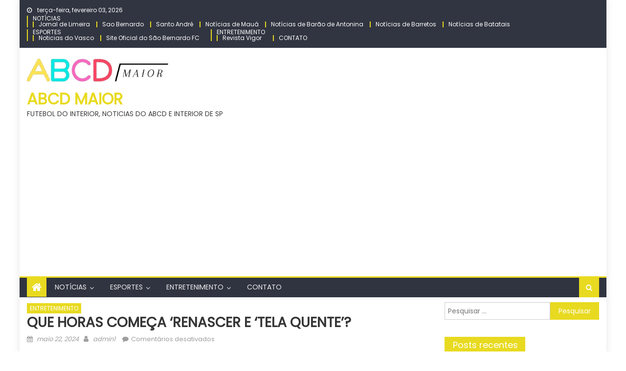

--- FILE ---
content_type: text/html; charset=UTF-8
request_url: https://abcdmaior.com.br/2024/05/22/que-horas-comeca-renascer-e-tela-quente-4/
body_size: 17027
content:
<!DOCTYPE html>
<html lang="pt-BR">
<head>
    <meta charset="UTF-8">
    <meta name="viewport" content="width=device-width, initial-scale=1">
    <link rel="profile" href="https://gmpg.org/xfn/11">
        <title>QUE HORAS COMEÇA &#8216;RENASCER E &#8216;TELA QUENTE&#8217;? &#8211; ABCD MAIOR</title>
<meta name='robots' content='max-image-preview:large' />
<link rel='dns-prefetch' href='//www.googletagmanager.com' />
<link rel='dns-prefetch' href='//stats.wp.com' />
<link rel='dns-prefetch' href='//fonts.googleapis.com' />
<link rel='dns-prefetch' href='//pagead2.googlesyndication.com' />
<link rel="alternate" type="application/rss+xml" title="Feed para ABCD MAIOR &raquo;" href="https://abcdmaior.com.br/feed/" />
<link rel="alternate" type="application/rss+xml" title="Feed de comentários para ABCD MAIOR &raquo;" href="https://abcdmaior.com.br/comments/feed/" />
<link rel="alternate" title="oEmbed (JSON)" type="application/json+oembed" href="https://abcdmaior.com.br/wp-json/oembed/1.0/embed?url=https%3A%2F%2Fabcdmaior.com.br%2F2024%2F05%2F22%2Fque-horas-comeca-renascer-e-tela-quente-4%2F" />
<link rel="alternate" title="oEmbed (XML)" type="text/xml+oembed" href="https://abcdmaior.com.br/wp-json/oembed/1.0/embed?url=https%3A%2F%2Fabcdmaior.com.br%2F2024%2F05%2F22%2Fque-horas-comeca-renascer-e-tela-quente-4%2F&#038;format=xml" />
<style id='wp-img-auto-sizes-contain-inline-css' type='text/css'>
img:is([sizes=auto i],[sizes^="auto," i]){contain-intrinsic-size:3000px 1500px}
/*# sourceURL=wp-img-auto-sizes-contain-inline-css */
</style>
<style id='wp-emoji-styles-inline-css' type='text/css'>

	img.wp-smiley, img.emoji {
		display: inline !important;
		border: none !important;
		box-shadow: none !important;
		height: 1em !important;
		width: 1em !important;
		margin: 0 0.07em !important;
		vertical-align: -0.1em !important;
		background: none !important;
		padding: 0 !important;
	}
/*# sourceURL=wp-emoji-styles-inline-css */
</style>
<style id='wp-block-library-inline-css' type='text/css'>
:root{--wp-block-synced-color:#7a00df;--wp-block-synced-color--rgb:122,0,223;--wp-bound-block-color:var(--wp-block-synced-color);--wp-editor-canvas-background:#ddd;--wp-admin-theme-color:#007cba;--wp-admin-theme-color--rgb:0,124,186;--wp-admin-theme-color-darker-10:#006ba1;--wp-admin-theme-color-darker-10--rgb:0,107,160.5;--wp-admin-theme-color-darker-20:#005a87;--wp-admin-theme-color-darker-20--rgb:0,90,135;--wp-admin-border-width-focus:2px}@media (min-resolution:192dpi){:root{--wp-admin-border-width-focus:1.5px}}.wp-element-button{cursor:pointer}:root .has-very-light-gray-background-color{background-color:#eee}:root .has-very-dark-gray-background-color{background-color:#313131}:root .has-very-light-gray-color{color:#eee}:root .has-very-dark-gray-color{color:#313131}:root .has-vivid-green-cyan-to-vivid-cyan-blue-gradient-background{background:linear-gradient(135deg,#00d084,#0693e3)}:root .has-purple-crush-gradient-background{background:linear-gradient(135deg,#34e2e4,#4721fb 50%,#ab1dfe)}:root .has-hazy-dawn-gradient-background{background:linear-gradient(135deg,#faaca8,#dad0ec)}:root .has-subdued-olive-gradient-background{background:linear-gradient(135deg,#fafae1,#67a671)}:root .has-atomic-cream-gradient-background{background:linear-gradient(135deg,#fdd79a,#004a59)}:root .has-nightshade-gradient-background{background:linear-gradient(135deg,#330968,#31cdcf)}:root .has-midnight-gradient-background{background:linear-gradient(135deg,#020381,#2874fc)}:root{--wp--preset--font-size--normal:16px;--wp--preset--font-size--huge:42px}.has-regular-font-size{font-size:1em}.has-larger-font-size{font-size:2.625em}.has-normal-font-size{font-size:var(--wp--preset--font-size--normal)}.has-huge-font-size{font-size:var(--wp--preset--font-size--huge)}.has-text-align-center{text-align:center}.has-text-align-left{text-align:left}.has-text-align-right{text-align:right}.has-fit-text{white-space:nowrap!important}#end-resizable-editor-section{display:none}.aligncenter{clear:both}.items-justified-left{justify-content:flex-start}.items-justified-center{justify-content:center}.items-justified-right{justify-content:flex-end}.items-justified-space-between{justify-content:space-between}.screen-reader-text{border:0;clip-path:inset(50%);height:1px;margin:-1px;overflow:hidden;padding:0;position:absolute;width:1px;word-wrap:normal!important}.screen-reader-text:focus{background-color:#ddd;clip-path:none;color:#444;display:block;font-size:1em;height:auto;left:5px;line-height:normal;padding:15px 23px 14px;text-decoration:none;top:5px;width:auto;z-index:100000}html :where(.has-border-color){border-style:solid}html :where([style*=border-top-color]){border-top-style:solid}html :where([style*=border-right-color]){border-right-style:solid}html :where([style*=border-bottom-color]){border-bottom-style:solid}html :where([style*=border-left-color]){border-left-style:solid}html :where([style*=border-width]){border-style:solid}html :where([style*=border-top-width]){border-top-style:solid}html :where([style*=border-right-width]){border-right-style:solid}html :where([style*=border-bottom-width]){border-bottom-style:solid}html :where([style*=border-left-width]){border-left-style:solid}html :where(img[class*=wp-image-]){height:auto;max-width:100%}:where(figure){margin:0 0 1em}html :where(.is-position-sticky){--wp-admin--admin-bar--position-offset:var(--wp-admin--admin-bar--height,0px)}@media screen and (max-width:600px){html :where(.is-position-sticky){--wp-admin--admin-bar--position-offset:0px}}

/*# sourceURL=wp-block-library-inline-css */
</style><style id='global-styles-inline-css' type='text/css'>
:root{--wp--preset--aspect-ratio--square: 1;--wp--preset--aspect-ratio--4-3: 4/3;--wp--preset--aspect-ratio--3-4: 3/4;--wp--preset--aspect-ratio--3-2: 3/2;--wp--preset--aspect-ratio--2-3: 2/3;--wp--preset--aspect-ratio--16-9: 16/9;--wp--preset--aspect-ratio--9-16: 9/16;--wp--preset--color--black: #000000;--wp--preset--color--cyan-bluish-gray: #abb8c3;--wp--preset--color--white: #ffffff;--wp--preset--color--pale-pink: #f78da7;--wp--preset--color--vivid-red: #cf2e2e;--wp--preset--color--luminous-vivid-orange: #ff6900;--wp--preset--color--luminous-vivid-amber: #fcb900;--wp--preset--color--light-green-cyan: #7bdcb5;--wp--preset--color--vivid-green-cyan: #00d084;--wp--preset--color--pale-cyan-blue: #8ed1fc;--wp--preset--color--vivid-cyan-blue: #0693e3;--wp--preset--color--vivid-purple: #9b51e0;--wp--preset--gradient--vivid-cyan-blue-to-vivid-purple: linear-gradient(135deg,rgb(6,147,227) 0%,rgb(155,81,224) 100%);--wp--preset--gradient--light-green-cyan-to-vivid-green-cyan: linear-gradient(135deg,rgb(122,220,180) 0%,rgb(0,208,130) 100%);--wp--preset--gradient--luminous-vivid-amber-to-luminous-vivid-orange: linear-gradient(135deg,rgb(252,185,0) 0%,rgb(255,105,0) 100%);--wp--preset--gradient--luminous-vivid-orange-to-vivid-red: linear-gradient(135deg,rgb(255,105,0) 0%,rgb(207,46,46) 100%);--wp--preset--gradient--very-light-gray-to-cyan-bluish-gray: linear-gradient(135deg,rgb(238,238,238) 0%,rgb(169,184,195) 100%);--wp--preset--gradient--cool-to-warm-spectrum: linear-gradient(135deg,rgb(74,234,220) 0%,rgb(151,120,209) 20%,rgb(207,42,186) 40%,rgb(238,44,130) 60%,rgb(251,105,98) 80%,rgb(254,248,76) 100%);--wp--preset--gradient--blush-light-purple: linear-gradient(135deg,rgb(255,206,236) 0%,rgb(152,150,240) 100%);--wp--preset--gradient--blush-bordeaux: linear-gradient(135deg,rgb(254,205,165) 0%,rgb(254,45,45) 50%,rgb(107,0,62) 100%);--wp--preset--gradient--luminous-dusk: linear-gradient(135deg,rgb(255,203,112) 0%,rgb(199,81,192) 50%,rgb(65,88,208) 100%);--wp--preset--gradient--pale-ocean: linear-gradient(135deg,rgb(255,245,203) 0%,rgb(182,227,212) 50%,rgb(51,167,181) 100%);--wp--preset--gradient--electric-grass: linear-gradient(135deg,rgb(202,248,128) 0%,rgb(113,206,126) 100%);--wp--preset--gradient--midnight: linear-gradient(135deg,rgb(2,3,129) 0%,rgb(40,116,252) 100%);--wp--preset--font-size--small: 13px;--wp--preset--font-size--medium: 20px;--wp--preset--font-size--large: 36px;--wp--preset--font-size--x-large: 42px;--wp--preset--spacing--20: 0.44rem;--wp--preset--spacing--30: 0.67rem;--wp--preset--spacing--40: 1rem;--wp--preset--spacing--50: 1.5rem;--wp--preset--spacing--60: 2.25rem;--wp--preset--spacing--70: 3.38rem;--wp--preset--spacing--80: 5.06rem;--wp--preset--shadow--natural: 6px 6px 9px rgba(0, 0, 0, 0.2);--wp--preset--shadow--deep: 12px 12px 50px rgba(0, 0, 0, 0.4);--wp--preset--shadow--sharp: 6px 6px 0px rgba(0, 0, 0, 0.2);--wp--preset--shadow--outlined: 6px 6px 0px -3px rgb(255, 255, 255), 6px 6px rgb(0, 0, 0);--wp--preset--shadow--crisp: 6px 6px 0px rgb(0, 0, 0);}:where(.is-layout-flex){gap: 0.5em;}:where(.is-layout-grid){gap: 0.5em;}body .is-layout-flex{display: flex;}.is-layout-flex{flex-wrap: wrap;align-items: center;}.is-layout-flex > :is(*, div){margin: 0;}body .is-layout-grid{display: grid;}.is-layout-grid > :is(*, div){margin: 0;}:where(.wp-block-columns.is-layout-flex){gap: 2em;}:where(.wp-block-columns.is-layout-grid){gap: 2em;}:where(.wp-block-post-template.is-layout-flex){gap: 1.25em;}:where(.wp-block-post-template.is-layout-grid){gap: 1.25em;}.has-black-color{color: var(--wp--preset--color--black) !important;}.has-cyan-bluish-gray-color{color: var(--wp--preset--color--cyan-bluish-gray) !important;}.has-white-color{color: var(--wp--preset--color--white) !important;}.has-pale-pink-color{color: var(--wp--preset--color--pale-pink) !important;}.has-vivid-red-color{color: var(--wp--preset--color--vivid-red) !important;}.has-luminous-vivid-orange-color{color: var(--wp--preset--color--luminous-vivid-orange) !important;}.has-luminous-vivid-amber-color{color: var(--wp--preset--color--luminous-vivid-amber) !important;}.has-light-green-cyan-color{color: var(--wp--preset--color--light-green-cyan) !important;}.has-vivid-green-cyan-color{color: var(--wp--preset--color--vivid-green-cyan) !important;}.has-pale-cyan-blue-color{color: var(--wp--preset--color--pale-cyan-blue) !important;}.has-vivid-cyan-blue-color{color: var(--wp--preset--color--vivid-cyan-blue) !important;}.has-vivid-purple-color{color: var(--wp--preset--color--vivid-purple) !important;}.has-black-background-color{background-color: var(--wp--preset--color--black) !important;}.has-cyan-bluish-gray-background-color{background-color: var(--wp--preset--color--cyan-bluish-gray) !important;}.has-white-background-color{background-color: var(--wp--preset--color--white) !important;}.has-pale-pink-background-color{background-color: var(--wp--preset--color--pale-pink) !important;}.has-vivid-red-background-color{background-color: var(--wp--preset--color--vivid-red) !important;}.has-luminous-vivid-orange-background-color{background-color: var(--wp--preset--color--luminous-vivid-orange) !important;}.has-luminous-vivid-amber-background-color{background-color: var(--wp--preset--color--luminous-vivid-amber) !important;}.has-light-green-cyan-background-color{background-color: var(--wp--preset--color--light-green-cyan) !important;}.has-vivid-green-cyan-background-color{background-color: var(--wp--preset--color--vivid-green-cyan) !important;}.has-pale-cyan-blue-background-color{background-color: var(--wp--preset--color--pale-cyan-blue) !important;}.has-vivid-cyan-blue-background-color{background-color: var(--wp--preset--color--vivid-cyan-blue) !important;}.has-vivid-purple-background-color{background-color: var(--wp--preset--color--vivid-purple) !important;}.has-black-border-color{border-color: var(--wp--preset--color--black) !important;}.has-cyan-bluish-gray-border-color{border-color: var(--wp--preset--color--cyan-bluish-gray) !important;}.has-white-border-color{border-color: var(--wp--preset--color--white) !important;}.has-pale-pink-border-color{border-color: var(--wp--preset--color--pale-pink) !important;}.has-vivid-red-border-color{border-color: var(--wp--preset--color--vivid-red) !important;}.has-luminous-vivid-orange-border-color{border-color: var(--wp--preset--color--luminous-vivid-orange) !important;}.has-luminous-vivid-amber-border-color{border-color: var(--wp--preset--color--luminous-vivid-amber) !important;}.has-light-green-cyan-border-color{border-color: var(--wp--preset--color--light-green-cyan) !important;}.has-vivid-green-cyan-border-color{border-color: var(--wp--preset--color--vivid-green-cyan) !important;}.has-pale-cyan-blue-border-color{border-color: var(--wp--preset--color--pale-cyan-blue) !important;}.has-vivid-cyan-blue-border-color{border-color: var(--wp--preset--color--vivid-cyan-blue) !important;}.has-vivid-purple-border-color{border-color: var(--wp--preset--color--vivid-purple) !important;}.has-vivid-cyan-blue-to-vivid-purple-gradient-background{background: var(--wp--preset--gradient--vivid-cyan-blue-to-vivid-purple) !important;}.has-light-green-cyan-to-vivid-green-cyan-gradient-background{background: var(--wp--preset--gradient--light-green-cyan-to-vivid-green-cyan) !important;}.has-luminous-vivid-amber-to-luminous-vivid-orange-gradient-background{background: var(--wp--preset--gradient--luminous-vivid-amber-to-luminous-vivid-orange) !important;}.has-luminous-vivid-orange-to-vivid-red-gradient-background{background: var(--wp--preset--gradient--luminous-vivid-orange-to-vivid-red) !important;}.has-very-light-gray-to-cyan-bluish-gray-gradient-background{background: var(--wp--preset--gradient--very-light-gray-to-cyan-bluish-gray) !important;}.has-cool-to-warm-spectrum-gradient-background{background: var(--wp--preset--gradient--cool-to-warm-spectrum) !important;}.has-blush-light-purple-gradient-background{background: var(--wp--preset--gradient--blush-light-purple) !important;}.has-blush-bordeaux-gradient-background{background: var(--wp--preset--gradient--blush-bordeaux) !important;}.has-luminous-dusk-gradient-background{background: var(--wp--preset--gradient--luminous-dusk) !important;}.has-pale-ocean-gradient-background{background: var(--wp--preset--gradient--pale-ocean) !important;}.has-electric-grass-gradient-background{background: var(--wp--preset--gradient--electric-grass) !important;}.has-midnight-gradient-background{background: var(--wp--preset--gradient--midnight) !important;}.has-small-font-size{font-size: var(--wp--preset--font-size--small) !important;}.has-medium-font-size{font-size: var(--wp--preset--font-size--medium) !important;}.has-large-font-size{font-size: var(--wp--preset--font-size--large) !important;}.has-x-large-font-size{font-size: var(--wp--preset--font-size--x-large) !important;}
/*# sourceURL=global-styles-inline-css */
</style>

<style id='classic-theme-styles-inline-css' type='text/css'>
/*! This file is auto-generated */
.wp-block-button__link{color:#fff;background-color:#32373c;border-radius:9999px;box-shadow:none;text-decoration:none;padding:calc(.667em + 2px) calc(1.333em + 2px);font-size:1.125em}.wp-block-file__button{background:#32373c;color:#fff;text-decoration:none}
/*# sourceURL=/wp-includes/css/classic-themes.min.css */
</style>
<link rel='stylesheet' id='wp_automatic_gallery_style-css' href='https://abcdmaior.com.br/wp-content/plugins/wp-automatic/css/wp-automatic.css?ver=1.0.0' type='text/css' media='all' />
<link rel='stylesheet' id='font-awesome-css' href='https://abcdmaior.com.br/wp-content/themes/mantranews/assets/lib/font-awesome/css/font-awesome.min.css?ver=4.7.0' type='text/css' media='all' />
<link crossorigin="anonymous" rel='stylesheet' id='mantranews-google-font-css' href='https://fonts.googleapis.com/css?family=Poppins&#038;ver=6.9' type='text/css' media='all' />
<link rel='stylesheet' id='mantranews-style-1-css' href='https://abcdmaior.com.br/wp-content/themes/mantranews/assets/css/mantranews.css?ver=1.1.5' type='text/css' media='all' />
<link rel='stylesheet' id='mantranews-style-css' href='https://abcdmaior.com.br/wp-content/themes/mantranews/style.css?ver=1.1.5' type='text/css' media='all' />
<link rel='stylesheet' id='mantranews-responsive-css' href='https://abcdmaior.com.br/wp-content/themes/mantranews/assets/css/mantranews-responsive.css?ver=1.1.5' type='text/css' media='all' />
<link rel='stylesheet' id='sharedaddy-css' href='https://abcdmaior.com.br/wp-content/plugins/jetpack/modules/sharedaddy/sharing.css?ver=15.4' type='text/css' media='all' />
<link rel='stylesheet' id='social-logos-css' href='https://abcdmaior.com.br/wp-content/plugins/jetpack/_inc/social-logos/social-logos.min.css?ver=15.4' type='text/css' media='all' />
<script type="text/javascript" src="https://abcdmaior.com.br/wp-includes/js/jquery/jquery.min.js?ver=3.7.1" id="jquery-core-js"></script>
<script type="text/javascript" src="https://abcdmaior.com.br/wp-includes/js/jquery/jquery-migrate.min.js?ver=3.4.1" id="jquery-migrate-js"></script>
<script type="text/javascript" src="https://abcdmaior.com.br/wp-content/plugins/wp-automatic/js/main-front.js?ver=6.9" id="wp_automatic_gallery-js"></script>

<!-- Snippet da etiqueta do Google (gtag.js) adicionado pelo Site Kit -->
<!-- Snippet do Google Análises adicionado pelo Site Kit -->
<script type="text/javascript" src="https://www.googletagmanager.com/gtag/js?id=GT-KFLDKTJ" id="google_gtagjs-js" async></script>
<script type="text/javascript" id="google_gtagjs-js-after">
/* <![CDATA[ */
window.dataLayer = window.dataLayer || [];function gtag(){dataLayer.push(arguments);}
gtag("set","linker",{"domains":["abcdmaior.com.br"]});
gtag("js", new Date());
gtag("set", "developer_id.dZTNiMT", true);
gtag("config", "GT-KFLDKTJ");
//# sourceURL=google_gtagjs-js-after
/* ]]> */
</script>
<link rel="https://api.w.org/" href="https://abcdmaior.com.br/wp-json/" /><link rel="alternate" title="JSON" type="application/json" href="https://abcdmaior.com.br/wp-json/wp/v2/posts/55555" /><link rel="EditURI" type="application/rsd+xml" title="RSD" href="https://abcdmaior.com.br/xmlrpc.php?rsd" />
<meta name="generator" content="WordPress 6.9" />
<link rel='shortlink' href='https://abcdmaior.com.br/?p=55555' />
<meta name="generator" content="Site Kit by Google 1.171.0" />	<style>img#wpstats{display:none}</style>
		        <style type="text/css">
            .category-button.mb-cat-1 a { background: #e8da20}
.category-button.mb-cat-1 a:hover { background: #b6a800}
.block-header.mb-cat-1 { border-left: 2px solid #e8da20 }
.block-header.mb-cat-1 .block-title { background:#e8da20 }
.block-header.mb-cat-1, #content .block-header.mb-cat-1 .block-title:after { border-bottom-color:#e8da20 }
#content .block-header.mb-cat-1{ background-color:#b6a800 }
.rtl .block-header.mb-cat-1 { border-left: none; border-right: 2px solid #e8da20 }
.archive .page-header.mb-cat-1 { background-color:#e8da20; border-left: 4px solid #e8da20 }
.rtl.archive .page-header.mb-cat-1 { border-left: none; border-right: 4px solid #e8da20 }
#site-navigation ul li.mb-cat-1 { border-bottom-color: #e8da20 }
.category-button.mb-cat-2 a { background: #e8da20}
.category-button.mb-cat-2 a:hover { background: #b6a800}
.block-header.mb-cat-2 { border-left: 2px solid #e8da20 }
.block-header.mb-cat-2 .block-title { background:#e8da20 }
.block-header.mb-cat-2, #content .block-header.mb-cat-2 .block-title:after { border-bottom-color:#e8da20 }
#content .block-header.mb-cat-2{ background-color:#b6a800 }
.rtl .block-header.mb-cat-2 { border-left: none; border-right: 2px solid #e8da20 }
.archive .page-header.mb-cat-2 { background-color:#e8da20; border-left: 4px solid #e8da20 }
.rtl.archive .page-header.mb-cat-2 { border-left: none; border-right: 4px solid #e8da20 }
#site-navigation ul li.mb-cat-2 { border-bottom-color: #e8da20 }
.category-button.mb-cat-12 a { background: #e8da20}
.category-button.mb-cat-12 a:hover { background: #b6a800}
.block-header.mb-cat-12 { border-left: 2px solid #e8da20 }
.block-header.mb-cat-12 .block-title { background:#e8da20 }
.block-header.mb-cat-12, #content .block-header.mb-cat-12 .block-title:after { border-bottom-color:#e8da20 }
#content .block-header.mb-cat-12{ background-color:#b6a800 }
.rtl .block-header.mb-cat-12 { border-left: none; border-right: 2px solid #e8da20 }
.archive .page-header.mb-cat-12 { background-color:#e8da20; border-left: 4px solid #e8da20 }
.rtl.archive .page-header.mb-cat-12 { border-left: none; border-right: 4px solid #e8da20 }
#site-navigation ul li.mb-cat-12 { border-bottom-color: #e8da20 }
.category-button.mb-cat-51 a { background: #e8da20}
.category-button.mb-cat-51 a:hover { background: #b6a800}
.block-header.mb-cat-51 { border-left: 2px solid #e8da20 }
.block-header.mb-cat-51 .block-title { background:#e8da20 }
.block-header.mb-cat-51, #content .block-header.mb-cat-51 .block-title:after { border-bottom-color:#e8da20 }
#content .block-header.mb-cat-51{ background-color:#b6a800 }
.rtl .block-header.mb-cat-51 { border-left: none; border-right: 2px solid #e8da20 }
.archive .page-header.mb-cat-51 { background-color:#e8da20; border-left: 4px solid #e8da20 }
.rtl.archive .page-header.mb-cat-51 { border-left: none; border-right: 4px solid #e8da20 }
#site-navigation ul li.mb-cat-51 { border-bottom-color: #e8da20 }
.category-button.mb-cat-173 a { background: #e8da20}
.category-button.mb-cat-173 a:hover { background: #b6a800}
.block-header.mb-cat-173 { border-left: 2px solid #e8da20 }
.block-header.mb-cat-173 .block-title { background:#e8da20 }
.block-header.mb-cat-173, #content .block-header.mb-cat-173 .block-title:after { border-bottom-color:#e8da20 }
#content .block-header.mb-cat-173{ background-color:#b6a800 }
.rtl .block-header.mb-cat-173 { border-left: none; border-right: 2px solid #e8da20 }
.archive .page-header.mb-cat-173 { background-color:#e8da20; border-left: 4px solid #e8da20 }
.rtl.archive .page-header.mb-cat-173 { border-left: none; border-right: 4px solid #e8da20 }
#site-navigation ul li.mb-cat-173 { border-bottom-color: #e8da20 }
.category-button.mb-cat-174 a { background: #e8da20}
.category-button.mb-cat-174 a:hover { background: #b6a800}
.block-header.mb-cat-174 { border-left: 2px solid #e8da20 }
.block-header.mb-cat-174 .block-title { background:#e8da20 }
.block-header.mb-cat-174, #content .block-header.mb-cat-174 .block-title:after { border-bottom-color:#e8da20 }
#content .block-header.mb-cat-174{ background-color:#b6a800 }
.rtl .block-header.mb-cat-174 { border-left: none; border-right: 2px solid #e8da20 }
.archive .page-header.mb-cat-174 { background-color:#e8da20; border-left: 4px solid #e8da20 }
.rtl.archive .page-header.mb-cat-174 { border-left: none; border-right: 4px solid #e8da20 }
#site-navigation ul li.mb-cat-174 { border-bottom-color: #e8da20 }
.category-button.mb-cat-175 a { background: #e8da20}
.category-button.mb-cat-175 a:hover { background: #b6a800}
.block-header.mb-cat-175 { border-left: 2px solid #e8da20 }
.block-header.mb-cat-175 .block-title { background:#e8da20 }
.block-header.mb-cat-175, #content .block-header.mb-cat-175 .block-title:after { border-bottom-color:#e8da20 }
#content .block-header.mb-cat-175{ background-color:#b6a800 }
.rtl .block-header.mb-cat-175 { border-left: none; border-right: 2px solid #e8da20 }
.archive .page-header.mb-cat-175 { background-color:#e8da20; border-left: 4px solid #e8da20 }
.rtl.archive .page-header.mb-cat-175 { border-left: none; border-right: 4px solid #e8da20 }
#site-navigation ul li.mb-cat-175 { border-bottom-color: #e8da20 }
.category-button.mb-cat-113 a { background: #e8da20}
.category-button.mb-cat-113 a:hover { background: #b6a800}
.block-header.mb-cat-113 { border-left: 2px solid #e8da20 }
.block-header.mb-cat-113 .block-title { background:#e8da20 }
.block-header.mb-cat-113, #content .block-header.mb-cat-113 .block-title:after { border-bottom-color:#e8da20 }
#content .block-header.mb-cat-113{ background-color:#b6a800 }
.rtl .block-header.mb-cat-113 { border-left: none; border-right: 2px solid #e8da20 }
.archive .page-header.mb-cat-113 { background-color:#e8da20; border-left: 4px solid #e8da20 }
.rtl.archive .page-header.mb-cat-113 { border-left: none; border-right: 4px solid #e8da20 }
#site-navigation ul li.mb-cat-113 { border-bottom-color: #e8da20 }
.navigation .nav-links a,.bttn,button,input[type='button'],input[type='reset'],input[type='submit'],.navigation .nav-links a:hover,.bttn:hover,button,input[type='button']:hover,input[type='reset']:hover,input[type='submit']:hover,.edit-link .post-edit-link, .reply .comment-reply-link,.home-icon,.search-main,.header-search-wrapper .search-form-main .search-submit,.mb-slider-section .bx-controls a:hover,.widget_search .search-submit,.error404 .page-title,.archive.archive-classic .entry-title a:after,#mb-scrollup,.widget_tag_cloud .tagcloud a:hover,.sub-toggle,#site-navigation ul > li:hover > .sub-toggle, #site-navigation ul > li.current-menu-item .sub-toggle, #site-navigation ul > li.current-menu-ancestor .sub-toggle{ background:#e8da20} .breaking_news_wrap .bx-controls-direction a, .breaking_news_wrap .bx-controls-direction a:hover:before{color:#fff;}
.navigation .nav-links a,.bttn,button,input[type='button'],input[type='reset'],input[type='submit'],.widget_search .search-submit,.widget_tag_cloud .tagcloud a:hover{ border-color:#e8da20}
.mb-parallax .mb-parallax-content .mb-parallax-hero-content .mb-parallax-hero-button{ background-color:#e8da20}
.comment-list .comment-body ,.header-search-wrapper .search-form-main{ border-top-color:#e8da20}
#site-navigation ul li,.header-search-wrapper .search-form-main:before{ border-bottom-color:#e8da20}
.archive .page-header,.block-header, .widget .widget-title-wrapper, .related-articles-wrapper .widget-title-wrapper{ border-left-color:#e8da20}
a,a:hover,a:focus,a:active,.entry-footer a:hover,.comment-author .fn .url:hover,#cancel-comment-reply-link,#cancel-comment-reply-link:before, .logged-in-as a,.top-menu ul li a:hover,#footer-navigation ul li a:hover,#site-navigation ul li a:hover,#site-navigation ul li.current-menu-item a,.mb-slider-section .slide-title a:hover,.featured-post-wrapper .featured-title a:hover,.mantranews_block_grid .post-title a:hover,.slider-meta-wrapper span:hover,.slider-meta-wrapper a:hover,.featured-meta-wrapper span:hover,.featured-meta-wrapper a:hover,.post-meta-wrapper > span:hover,.post-meta-wrapper span > a:hover ,.grid-posts-block .post-title a:hover,.list-posts-block .single-post-wrapper .post-content-wrapper .post-title a:hover,.column-posts-block .single-post-wrapper.secondary-post .post-content-wrapper .post-title a:hover,.widget a:hover::before,.widget li:hover::before,.entry-title a:hover,.entry-meta span a:hover,.post-readmore a:hover,.archive-classic .entry-title a:hover,
            .archive-columns .entry-title a:hover,.related-posts-wrapper .post-title a:hover, .widget .widget-title a:hover,.related-articles-wrapper .related-title a:hover { color:#e8da20}
#content .block-header,#content .widget .widget-title-wrapper,#content .related-articles-wrapper .widget-title-wrapper {background-color: #ffff26;}
.block-header .block-title, .widget .widget-title, .related-articles-wrapper .related-title {background-color: #e8da20;}
.block-header, .widget .widget-title-wrapper, .related-articles-wrapper .widget-title-wrapper {border-left-color: #e8da20;border-bottom-color: #e8da20}
#content .block-header .block-title:after, #content .widget .widget-title:after, #content .related-articles-wrapper .related-title:after {border-bottom-color: #e8da20;border-bottom-color: #e8da20}
.archive .page-header {background-color: #ffff26}
#site-navigation ul li.current-menu-item a,.bx-default-pager .bx-pager-item a.active {border-color: #e8da20}
.bottom-header-wrapper {border-color: #e8da20}
.top-menu ul li, .mantranews-ticker-wrapper ~ .top-header-section {border-color: #e8da20}
.ticker-caption, .breaking_news_wrap.fade .bx-controls-direction a.bx-next:hover, .breaking_news_wrap.fade .bx-controls-direction a.bx-prev:hover {background-color: #e8da20}
.ticker-content-wrapper .news-post a:hover, .mantranews-carousel .item .carousel-content-wrapper a:hover{color: #e8da20}
.mantranews-carousel .item .carousel-content-wrapper h3 a:hover, body .mantranews-carousel h3 a:hover, footer#colophon .mantranews-carousel h3 a:hover, footer#colophon a:hover, .widget a:hover, .breaking_news_wrap .article-content.feature_image .post-title a:hover{color: #e8da20}
.widget .owl-theme .owl-dots .owl-dot.active span{background: #e8da20}
.rtl #content .block-header .block-title::after, .rtl #content .related-articles-wrapper .related-title::after, .rtl #content .widget .widget-title::after{border-right-color: #e8da20}
#content .block-header, #content .related-articles-wrapper .widget-title-wrapper, #content .widget .widget-title-wrapper,
			 #secondary .block-header, #secondary .widget .widget-title-wrapper, #secondary .related-articles-wrapper .widget-title-wrapper{background:none; background-color:transparent!important}
#content .block-header .block-title:after, #content .related-articles-wrapper .related-title:after, #content .widget .widget-title:after{border:none}
        </style>
        
<!-- Meta-etiquetas do Google AdSense adicionado pelo Site Kit -->
<meta name="google-adsense-platform-account" content="ca-host-pub-2644536267352236">
<meta name="google-adsense-platform-domain" content="sitekit.withgoogle.com">
<!-- Fim das meta-etiquetas do Google AdSense adicionado pelo Site Kit -->
<style type="text/css">.recentcomments a{display:inline !important;padding:0 !important;margin:0 !important;}</style><link rel="amphtml" href="https://abcdmaior.com.br/2024/05/22/que-horas-comeca-renascer-e-tela-quente-4/?amp=1">
<!-- Código do Google Adsense adicionado pelo Site Kit -->
<script type="text/javascript" async="async" src="https://pagead2.googlesyndication.com/pagead/js/adsbygoogle.js?client=ca-pub-9463444472301664&amp;host=ca-host-pub-2644536267352236" crossorigin="anonymous"></script>

<!-- Fim do código do Google AdSense adicionado pelo Site Kit -->

<!-- Jetpack Open Graph Tags -->
<meta property="og:type" content="article" />
<meta property="og:title" content="QUE HORAS COMEÇA &#8216;RENASCER E &#8216;TELA QUENTE&#8217;?" />
<meta property="og:url" content="https://abcdmaior.com.br/2024/05/22/que-horas-comeca-renascer-e-tela-quente-4/" />
<meta property="og:description" content="A Rede Globo de Televisão divulgou sua grade desta semana. FILMES, NOVELAS E JORNALISMO e toda a grade de programação de hoje, 20/05. Segunda-feira, 20/05/2024   Sessão da Tarde   Noivas em Guerra …" />
<meta property="article:published_time" content="2024-05-22T04:27:39+00:00" />
<meta property="article:modified_time" content="2024-05-22T04:27:39+00:00" />
<meta property="og:site_name" content="ABCD MAIOR" />
<meta property="og:image" content="https://abcdmaior.com.br/wp-content/uploads/2023/03/cropped-cropped-Screenshot_20230317_090631_Instagram.jpg" />
<meta property="og:image:width" content="512" />
<meta property="og:image:height" content="512" />
<meta property="og:image:alt" content="" />
<meta property="og:locale" content="pt_BR" />
<meta name="twitter:text:title" content="QUE HORAS COMEÇA &#8216;RENASCER E &#8216;TELA QUENTE&#8217;?" />
<meta name="twitter:image" content="https://abcdmaior.com.br/wp-content/uploads/2023/03/cropped-cropped-Screenshot_20230317_090631_Instagram-270x270.jpg" />
<meta name="twitter:card" content="summary" />

<!-- End Jetpack Open Graph Tags -->
<link rel="icon" href="https://abcdmaior.com.br/wp-content/uploads/2023/03/cropped-cropped-Screenshot_20230317_090631_Instagram-32x32.jpg" sizes="32x32" />
<link rel="icon" href="https://abcdmaior.com.br/wp-content/uploads/2023/03/cropped-cropped-Screenshot_20230317_090631_Instagram-192x192.jpg" sizes="192x192" />
<link rel="apple-touch-icon" href="https://abcdmaior.com.br/wp-content/uploads/2023/03/cropped-cropped-Screenshot_20230317_090631_Instagram-180x180.jpg" />
<meta name="msapplication-TileImage" content="https://abcdmaior.com.br/wp-content/uploads/2023/03/cropped-cropped-Screenshot_20230317_090631_Instagram-270x270.jpg" />
</head>

<body class="wp-singular post-template-default single single-post postid-55555 single-format-standard wp-custom-logo wp-theme-mantranews group-blog default_skin boxed_layout right-sidebar">
<div id="page" class="site">
    <a class="skip-link screen-reader-text" href="#content">Skip to content</a>
    <header id="masthead" class="site-header">
                <div class="custom-header">

		<div class="custom-header-media">
					</div>

</div><!-- .custom-header -->
                            <div class="top-header-section">
                <div class="mb-container">
                    <div class="top-left-header">
                                    <div class="date-section">
                terça-feira, fevereiro 03, 2026            </div>
                                    <nav id="top-header-navigation" class="top-navigation">
                            <div class="top-menu"><ul><li id="menu-item-85" class="menu-item menu-item-type-taxonomy menu-item-object-category menu-item-has-children menu-item-85 mb-cat-12"><a href="https://abcdmaior.com.br/category/noticiais/">NOTÍCIAS</a>
<ul class="sub-menu">
	<li id="menu-item-74335" class="menu-item menu-item-type-custom menu-item-object-custom menu-item-74335"><a href="https://jornaldelimeira.com.br">Jornal de Limeira</a></li>
	<li id="menu-item-75254" class="menu-item menu-item-type-taxonomy menu-item-object-category menu-item-75254 mb-cat-174"><a href="https://abcdmaior.com.br/category/noticiais/noticias-de-sao-bernardo/">Sao Bernardo</a></li>
	<li id="menu-item-75253" class="menu-item menu-item-type-taxonomy menu-item-object-category menu-item-75253 mb-cat-173"><a href="https://abcdmaior.com.br/category/noticiais/noticias-de-santo-andre/">Santo André</a></li>
	<li id="menu-item-74334" class="menu-item menu-item-type-custom menu-item-object-custom menu-item-74334"><a href="https://mauaagora.com.br">Notícias de Mauá</a></li>
	<li id="menu-item-74332" class="menu-item menu-item-type-custom menu-item-object-custom menu-item-74332"><a href="https://baraoemfoco.com.br">Notícias de Barão de Antonina</a></li>
	<li id="menu-item-74333" class="menu-item menu-item-type-custom menu-item-object-custom menu-item-74333"><a href="https://odiariodebarretos.com.br/">Notícias de Barretos</a></li>
	<li id="menu-item-74331" class="menu-item menu-item-type-custom menu-item-object-custom menu-item-74331"><a href="https://ojornaldebatatais.com.br">Notícias de Batatais</a></li>
</ul>
</li>
<li id="menu-item-86" class="menu-item menu-item-type-taxonomy menu-item-object-category menu-item-has-children menu-item-86 mb-cat-2"><a href="https://abcdmaior.com.br/category/esportes/">ESPORTES</a>
<ul class="sub-menu">
	<li id="menu-item-75265" class="menu-item menu-item-type-custom menu-item-object-custom menu-item-75265"><a href="https://vasconet.com.br">Noticias do Vasco</a></li>
	<li id="menu-item-75212" class="menu-item menu-item-type-custom menu-item-object-custom menu-item-75212"><a href="https://saobernardofc.com.br">Site Oficial do São Bernardo FC</a></li>
</ul>
</li>
<li id="menu-item-4677" class="menu-item menu-item-type-taxonomy menu-item-object-category current-post-ancestor current-menu-parent current-post-parent menu-item-has-children menu-item-4677 mb-cat-1"><a href="https://abcdmaior.com.br/category/entretenimento/">ENTRETENIMENTO</a>
<ul class="sub-menu">
	<li id="menu-item-75266" class="menu-item menu-item-type-custom menu-item-object-custom menu-item-75266"><a href="https://revistavigor.com.br">Revista Vigor</a></li>
</ul>
</li>
<li id="menu-item-407" class="menu-item menu-item-type-post_type menu-item-object-page menu-item-407"><a href="https://abcdmaior.com.br/contato/">CONTATO</a></li>
</ul></div>                        </nav>
                    </div>
                                <div class="top-social-wrapper">
                            </div><!-- .top-social-wrapper -->
                            </div> <!-- mb-container end -->
            </div><!-- .top-header-section -->

                                <div class="logo-ads-wrapper clearfix">
                <div class="mb-container">
                    <div class="site-branding">
                        <a href="https://abcdmaior.com.br/" class="custom-logo-link" rel="home"><img width="805" height="142" src="https://abcdmaior.com.br/wp-content/uploads/2023/03/cropped-Screenshot_20230317_090631_Instagram.jpg" class="custom-logo" alt="ABCD MAIOR" decoding="async" fetchpriority="high" srcset="https://abcdmaior.com.br/wp-content/uploads/2023/03/cropped-Screenshot_20230317_090631_Instagram.jpg 805w, https://abcdmaior.com.br/wp-content/uploads/2023/03/cropped-Screenshot_20230317_090631_Instagram-300x53.jpg 300w, https://abcdmaior.com.br/wp-content/uploads/2023/03/cropped-Screenshot_20230317_090631_Instagram-768x135.jpg 768w" sizes="(max-width: 805px) 100vw, 805px" /></a>                                                    <div class="site-title-wrapper">
                                                                    <p class="site-title"><a href="https://abcdmaior.com.br/"
                                                             rel="home">ABCD MAIOR</a></p>
                                                                    <p class="site-description">FUTEBOL DO INTERIOR, NOTICIAS DO ABCD E INTERIOR DE SP</p>
                                                            </div><!-- .site-title-wrapper -->
                                                </div><!-- .site-branding -->
                    <div class="header-ads-wrapper">
                                            </div><!-- .header-ads-wrapper -->
                </div>
            </div><!-- .logo-ads-wrapper -->
                    
        <div id="mb-menu-wrap" class="bottom-header-wrapper clearfix">
            <div class="mb-container">
                <div class="home-icon"><a href="https://abcdmaior.com.br/" rel="home"> <i
                                class="fa fa-home"> </i> </a></div>
                <a href="javascript:void(0)" class="menu-toggle"> <i class="fa fa-navicon"> </i> </a>
                <nav id="site-navigation" class="main-navigation">
                    <div class="menu"><ul><li class="menu-item menu-item-type-taxonomy menu-item-object-category menu-item-has-children menu-item-85 mb-cat-12"><a href="https://abcdmaior.com.br/category/noticiais/">NOTÍCIAS</a>
<ul class="sub-menu">
	<li class="menu-item menu-item-type-custom menu-item-object-custom menu-item-74335"><a href="https://jornaldelimeira.com.br">Jornal de Limeira</a></li>
	<li class="menu-item menu-item-type-taxonomy menu-item-object-category menu-item-75254 mb-cat-174"><a href="https://abcdmaior.com.br/category/noticiais/noticias-de-sao-bernardo/">Sao Bernardo</a></li>
	<li class="menu-item menu-item-type-taxonomy menu-item-object-category menu-item-75253 mb-cat-173"><a href="https://abcdmaior.com.br/category/noticiais/noticias-de-santo-andre/">Santo André</a></li>
	<li class="menu-item menu-item-type-custom menu-item-object-custom menu-item-74334"><a href="https://mauaagora.com.br">Notícias de Mauá</a></li>
	<li class="menu-item menu-item-type-custom menu-item-object-custom menu-item-74332"><a href="https://baraoemfoco.com.br">Notícias de Barão de Antonina</a></li>
	<li class="menu-item menu-item-type-custom menu-item-object-custom menu-item-74333"><a href="https://odiariodebarretos.com.br/">Notícias de Barretos</a></li>
	<li class="menu-item menu-item-type-custom menu-item-object-custom menu-item-74331"><a href="https://ojornaldebatatais.com.br">Notícias de Batatais</a></li>
</ul>
</li>
<li class="menu-item menu-item-type-taxonomy menu-item-object-category menu-item-has-children menu-item-86 mb-cat-2"><a href="https://abcdmaior.com.br/category/esportes/">ESPORTES</a>
<ul class="sub-menu">
	<li class="menu-item menu-item-type-custom menu-item-object-custom menu-item-75265"><a href="https://vasconet.com.br">Noticias do Vasco</a></li>
	<li class="menu-item menu-item-type-custom menu-item-object-custom menu-item-75212"><a href="https://saobernardofc.com.br">Site Oficial do São Bernardo FC</a></li>
</ul>
</li>
<li class="menu-item menu-item-type-taxonomy menu-item-object-category current-post-ancestor current-menu-parent current-post-parent menu-item-has-children menu-item-4677 mb-cat-1"><a href="https://abcdmaior.com.br/category/entretenimento/">ENTRETENIMENTO</a>
<ul class="sub-menu">
	<li class="menu-item menu-item-type-custom menu-item-object-custom menu-item-75266"><a href="https://revistavigor.com.br">Revista Vigor</a></li>
</ul>
</li>
<li class="menu-item menu-item-type-post_type menu-item-object-page menu-item-407"><a href="https://abcdmaior.com.br/contato/">CONTATO</a></li>
</ul></div>                </nav><!-- #site-navigation -->
                <div class="header-search-wrapper">
                    <span class="search-main"><i class="fa fa-search"></i></span>
                    <div class="search-form-main clearfix">
                        <form role="search" method="get" class="search-form" action="https://abcdmaior.com.br/">
				<label>
					<span class="screen-reader-text">Pesquisar por:</span>
					<input type="search" class="search-field" placeholder="Pesquisar &hellip;" value="" name="s" />
				</label>
				<input type="submit" class="search-submit" value="Pesquisar" />
			</form>                    </div>
                </div><!-- .header-search-wrapper -->
            </div><!-- .mb-container -->
        </div><!-- #mb-menu-wrap -->


    </header><!-- #masthead -->
        
    <div id="content" class="site-content">
        <div class="mb-container">

	<div id="primary" class="content-area">
		<main id="main" class="site-main" role="main">

		
<article id="post-55555" class="post-55555 post type-post status-publish format-standard hentry category-entretenimento">
		<header class="entry-header">
		            <div class="post-cat-list">
                                    <span class="category-button mb-cat-1"><a
                                href="https://abcdmaior.com.br/category/entretenimento/">ENTRETENIMENTO</a></span>
                                </div>
            		<h1 class="entry-title">QUE HORAS COMEÇA &#8216;RENASCER E &#8216;TELA QUENTE&#8217;?</h1>
		<div class="entry-meta">
			<span class="posted-on"><span class="screen-reader-text">Posted on</span> <a href="https://abcdmaior.com.br/2024/05/22/que-horas-comeca-renascer-e-tela-quente-4/" rel="bookmark"><time class="entry-date published updated" datetime="2024-05-22T01:27:39-03:00">maio 22, 2024</time></a></span><span class="byline"> <span class="screen-reader-text">Author</span> <span class="author vcard"><a class="url fn n" href="https://abcdmaior.com.br/author/admin1/">admin1</a></span></span>			<span class="comments-link"><span>Comentários desativados<span class="screen-reader-text"> em QUE HORAS COMEÇA &#8216;RENASCER E &#8216;TELA QUENTE&#8217;?</span></span></span>		</div><!-- .entry-meta -->
	</header><!-- .entry-header -->

	<div class="entry-content">
		<div class='code-block code-block-1' style='margin: 8px 0; clear: both;'>

</div>
<p></p>
<div>
<p>A Rede Globo de Televisão divulgou sua grade desta<strong> semana. FILMES, NOVELAS E JORNALISMO</strong> e toda a grade de programação <strong>de hoje, 20/05.</strong></p>
<p>Segunda-feira, 20/05/2024</p>
<p> </p>
<p>Sessão da Tarde</p>
<p> </p>
<p>Noivas em Guerra</p>
<p>Título Original: Bride Wars</p>
<p>País de Origem: Americana</p>
<p>Ano de Produção: 2009</p>
<p>Diretor: Gary Winick</p>
<p>Elenco: Kate Hudson, Anne Hathaway, Kristen Johnston, Bryan Greenberg, Chris Pratt, Steve Howey</p>
<p>Classe: Comédia, Romance</p>
<p>Desde crianças, Emma e Liv planejaram seus casamentos, mas um erro de datas faz com que elas coincidam, o que gera uma disputa entre as, agora, ex-amigas.</p>
<p> </p>
<p>Tela Quente</p>
<p> </p>
<p>Godzilla vs. Kong</p>
<p>Título Original: Godzilla Vs. Kong</p>
<p>País de Origem: Americana</p>
<p>Ano de Produção: 2021</p>
<p>Diretor: Adam Wingard</p>
<p>Elenco: Alexander Skarsgård;Brian Tyree Henry;Demián Bichir;Kyle</p>
<p>Chandler;Millie Bobby Brown;Rebecca Hall</p>
<p>Classe: Ação, Ficção Científica</p>
<p>Em busca de seu verdadeiro lar, Kong e sua horda embarcam em uma perigosa jornada rumo ao desconhecido. Em meio ao percurso, um embate com o enfurecido Godzilla</p>
<h3>Programação de Segunda-feira, 20 de Maio de 2024: Início de Semana com Entretenimento Variado na Rede Globo</h3>
<p> </p>
<p>A segunda-feira, 20 de maio de 2024, na Rede Globo está repleta de atrações para todos os públicos, desde notícias matinais até filmes e programas de comédia na madrugada. Confira os destaques do dia:</p>
<h4>Hora Um (04:00)</h4>
<p>A programação começa cedo com o “Hora Um”, trazendo as primeiras notícias do dia, previsões do tempo e principais acontecimentos do Brasil e do mundo.</p>
<h4>Bom Dia Praça (06:00)</h4>
<p>Os noticiários regionais entram em ação para informar sobre os acontecimentos locais, trânsito, clima e assuntos de interesse das comunidades.</p>
<h4>Bom Dia Brasil (08:30)</h4>
<p>O “Bom Dia Brasil” oferece uma análise aprofundada das principais notícias, com reportagens especiais e entrevistas exclusivas.</p>
<p>#### Encontro Com Patrícia Poeta (09:30)<br />Patrícia Poeta comanda o “Encontro” com debates sobre temas atuais, entrevistas com celebridades e momentos de interação com a plateia e o público em casa.</p>
<h4>Mais Você (10:35)</h4>
<p>Ana Maria Braga e seu fiel escudeiro Louro Mané apresentam receitas deliciosas, dicas de culinária, histórias inspiradoras e entrevistas com convidados especiais.</p>
<h4>Praça TV – 1ª Edição (11:45)</h4>
<p>O telejornal regional apresenta as principais notícias da manhã, com reportagens sobre temas de interesse público, política, economia e cultura.</p>
<h4>Globo Esporte (13:00)</h4>
<p>Os destaques do esporte nacional e internacional são apresentados com análises, entrevistas e os melhores momentos das competições.</p>
<h4>Jornal Hoje (13:25)</h4>
<p>O “Jornal Hoje” traz uma cobertura completa das notícias mais importantes do Brasil e do mundo, com reportagens investigativas e matérias especiais.</p>
<h4>Cheias de Charme (14:45)</h4>
<p>A novela que conquistou o público com suas empreguetes e músicas cativantes retorna para alegrar as tardes com histórias de superação e amizade.</p>
<h4>Sessão Da Tarde: Noivas Em Guerra (15:25)</h4>
<p>**Título Original:** Bride Wars<br />**País de Origem:** Estados Unidos<br />**Ano de Produção:** 2009<br />**Diretor:** Gary Winick<br />**Elenco:** Kate Hudson, Anne Hathaway, Kristen Johnston, Bryan Greenberg<br />**Classe:** Comédia, Romance</p>
<p>Nesta comédia romântica, duas melhores amigas acabam marcando o casamento no mesmo dia e travam uma verdadeira guerra para garantir que cada uma tenha o casamento dos sonhos.</p>
<h4>Vale a Pena Ver de Novo: Alma Gêmea (17:10)</h4>
<p>A novela de grande sucesso “Alma Gêmea” volta às telas com sua história de amor reencarnado, mistério e emoção, encantando novas gerações e relembrando momentos marcantes para os fãs.</p>
<h4>No Rancho Fundo (18:30)</h4>
<p>Um programa que destaca a vida no campo, com histórias inspiradoras de agricultores e dicas de cultivo, além de momentos de lazer e tradição rural.</p>
<h4>Praça TV – 2ª Edição (19:15)</h4>
<p>O telejornal regional retorna para atualizar o público sobre os principais acontecimentos do dia e as notícias mais recentes.</p>
<h4>Família é Tudo (19:45)</h4>
<p>Um programa que explora a dinâmica familiar, com situações cotidianas, humor e emoção, mostrando que a família é o alicerce fundamental da sociedade.</p>
<h4>Jornal Nacional (20:30)</h4>
<p>O principal telejornal do país traz uma cobertura abrangente das notícias do dia, com reportagens, análises e correspondentes internacionais.</p>
<h4>Renascer (21:20)</h4>
<p>A novela que tem cativado o público com suas tramas envolventes e personagens cativantes continua a desenrolar suas histórias cheias de emoção e reviravoltas.</p>
<h4>Tela Quente: Godzilla Vs. Kong (22:25)</h4>
<p>**Título Original:** Godzilla vs. Kong<br />**País de Origem:** Estados Unidos<br />**Ano de Produção:** 2021<br />**Diretor:** Adam Wingard<br />**Elenco:** Alexander Skarsgård, Millie Bobby Brown, Rebecca Hall, Brian Tyree Henry<br />**Classe:** Ação, Ficção Científica</p>
<p>Em um confronto épico, duas das mais poderosas forças da natureza colidem na luta que determinará o destino do planeta. Humanos e monstros se enfrentam em uma batalha monumental.</p>
<h4>Jornal da Globo (00:05)</h4>
<p>O telejornal noturno traz uma análise dos principais acontecimentos do dia, com reportagens investigativas e um olhar aprofundado sobre os temas mais relevantes.</p>
<h4>Conversa com Bial (00:55)</h4>
<p>Pedro Bial recebe convidados para entrevistas descontraídas e profundas, abordando temas atuais, cultura, e histórias de vida inspiradoras.</p>
<h4>Família é Tudo (01:35)</h4>
<p>Reprise do programa que mostra o cotidiano das famílias, explorando suas relações e desafios com muito humor e sensibilidade.</p>
<h4>Comédia Na Madruga I, II e III (02:15 – 03:25)</h4>
<p>Uma sequência de programas de comédia para garantir boas risadas na madrugada, com esquetes, stand-ups e participações de humoristas consagrados.</p>
<p>### Conclusão</p>
<p>A programação de segunda-feira na Rede Globo oferece uma mistura equilibrada de informação, entretenimento e emoção. Com telejornais que mantêm o público bem informado, programas de variedades que animam a manhã e a tarde, novelas cativantes e filmes empolgantes, a emissora garante um dia repleto de atrações para começar a semana com o pé direito.</p>
</div>
<div class="sharedaddy sd-sharing-enabled"><div class="robots-nocontent sd-block sd-social sd-social-icon-text sd-sharing"><h3 class="sd-title">Compartilhe isso:</h3><div class="sd-content"><ul><li class="share-facebook"><a rel="nofollow noopener noreferrer"
				data-shared="sharing-facebook-55555"
				class="share-facebook sd-button share-icon"
				href="https://abcdmaior.com.br/2024/05/22/que-horas-comeca-renascer-e-tela-quente-4/?share=facebook"
				target="_blank"
				aria-labelledby="sharing-facebook-55555"
				>
				<span id="sharing-facebook-55555" hidden>Clique para compartilhar no Facebook(abre em nova janela)</span>
				<span>Facebook</span>
			</a></li><li class="share-x"><a rel="nofollow noopener noreferrer"
				data-shared="sharing-x-55555"
				class="share-x sd-button share-icon"
				href="https://abcdmaior.com.br/2024/05/22/que-horas-comeca-renascer-e-tela-quente-4/?share=x"
				target="_blank"
				aria-labelledby="sharing-x-55555"
				>
				<span id="sharing-x-55555" hidden>Clique para compartilhar no X(abre em nova janela)</span>
				<span>18+</span>
			</a></li><li class="share-end"></li></ul></div></div></div><!-- CONTENT END 2 -->
	</div><!-- .entry-content -->

	<footer class="entry-footer">
			</footer><!-- .entry-footer -->
</article><!-- #post-## -->
            <div class="mantranews-author-wrapper clearfix">
                <div class="author-avatar">
                    <a class="author-image"
                       href="https://abcdmaior.com.br/author/admin1/"><img alt='' src='https://secure.gravatar.com/avatar/04084e6d73c042b8646e7c17b494073bf0ede3ea13c7105cfc45cbbbc28385a4?s=132&#038;d=mm&#038;r=g' srcset='https://secure.gravatar.com/avatar/04084e6d73c042b8646e7c17b494073bf0ede3ea13c7105cfc45cbbbc28385a4?s=264&#038;d=mm&#038;r=g 2x' class='avatar avatar-132 photo' height='132' width='132' decoding='async'/></a>
                </div><!-- .author-avatar -->
                <div class="author-desc-wrapper">
                    <a class="author-title"
                       href="https://abcdmaior.com.br/author/admin1/">admin1</a>
                    <div class="author-description"></div>
                    <a href=""
                       target="_blank"></a>
                </div><!-- .author-desc-wrapper-->
            </div><!--mantranews-author-wrapper-->
                        <div class="related-articles-wrapper">
                <div class="widget-title-wrapper">
                    <h2 class="related-title">Related Articles</h2>
                </div>
                <div class="related-posts-wrapper clearfix">                        <div class="single-post-wrap">
                            <div class="post-thumb-wrapper">
                                <a href="https://abcdmaior.com.br/2023/04/07/grazi-massafera-mostra-barriguinha-de-gravida-com-reynaldo-gianecchini-de-repente-gravidos/" title="Grazi Massafera mostra barriguinha de grávida com Reynaldo Gianecchini: ‘De repente grávidos’">
                                    <figure></figure>
                                </a>
                            </div><!-- .post-thumb-wrapper -->
                            <div class="related-content-wrapper">
                                            <div class="post-cat-list">
                                    <span class="category-button mb-cat-1"><a
                                href="https://abcdmaior.com.br/category/entretenimento/">ENTRETENIMENTO</a></span>
                                </div>
                                            <h3 class="post-title"><a href="https://abcdmaior.com.br/2023/04/07/grazi-massafera-mostra-barriguinha-de-gravida-com-reynaldo-gianecchini-de-repente-gravidos/">Grazi Massafera mostra barriguinha de grávida com Reynaldo Gianecchini: ‘De repente grávidos’</a>
                                </h3>
                                <div class="post-meta-wrapper">
                                    <span class="posted-on"><span class="screen-reader-text">Posted on</span> <a href="https://abcdmaior.com.br/2023/04/07/grazi-massafera-mostra-barriguinha-de-gravida-com-reynaldo-gianecchini-de-repente-gravidos/" rel="bookmark"><time class="entry-date published updated" datetime="2023-04-07T03:02:31-03:00">abril 7, 2023</time></a></span><span class="byline"> <span class="screen-reader-text">Author</span> <span class="author vcard"><a class="url fn n" href="https://abcdmaior.com.br/author/"></a></span></span>                                </div>
                                <p>Atriz Grazi Massafera impressionou a todos ao surgir com barriga de grávida de surpresa. A atriz Grazi Massafera se consagrou como uma das melhores atrizes do Brasil, já tendo protagonizado algumas novelas da Globo. O talento da ex-BBB foi reconhecido até mundo afora, quando ela foi indicada ao prêmio de Melhor Atriz no Emmy Internacional, [&hellip;]</p>
<div class="sharedaddy sd-sharing-enabled"><div class="robots-nocontent sd-block sd-social sd-social-icon-text sd-sharing"><h3 class="sd-title">Compartilhe isso:</h3><div class="sd-content"><ul><li class="share-facebook"><a rel="nofollow noopener noreferrer"
				data-shared="sharing-facebook-36204"
				class="share-facebook sd-button share-icon"
				href="https://abcdmaior.com.br/2023/04/07/grazi-massafera-mostra-barriguinha-de-gravida-com-reynaldo-gianecchini-de-repente-gravidos/?share=facebook"
				target="_blank"
				aria-labelledby="sharing-facebook-36204"
				>
				<span id="sharing-facebook-36204" hidden>Clique para compartilhar no Facebook(abre em nova janela)</span>
				<span>Facebook</span>
			</a></li><li class="share-x"><a rel="nofollow noopener noreferrer"
				data-shared="sharing-x-36204"
				class="share-x sd-button share-icon"
				href="https://abcdmaior.com.br/2023/04/07/grazi-massafera-mostra-barriguinha-de-gravida-com-reynaldo-gianecchini-de-repente-gravidos/?share=x"
				target="_blank"
				aria-labelledby="sharing-x-36204"
				>
				<span id="sharing-x-36204" hidden>Clique para compartilhar no X(abre em nova janela)</span>
				<span>18+</span>
			</a></li><li class="share-end"></li></ul></div></div></div>                            </div><!-- related-content-wrapper -->
                        </div><!--. single-post-wrap -->
                                                <div class="single-post-wrap">
                            <div class="post-thumb-wrapper">
                                <a href="https://abcdmaior.com.br/2024/06/23/contrato-de-estrella-com-o-vasco-vai-ate-quando-jogador-desperta-interesse-de-rivais/" title="Contrato de Estrella com o Vasco Vai Até quando? Jogador desperta interesse de rivais">
                                    <figure></figure>
                                </a>
                            </div><!-- .post-thumb-wrapper -->
                            <div class="related-content-wrapper">
                                            <div class="post-cat-list">
                                    <span class="category-button mb-cat-1"><a
                                href="https://abcdmaior.com.br/category/entretenimento/">ENTRETENIMENTO</a></span>
                                </div>
                                            <h3 class="post-title"><a href="https://abcdmaior.com.br/2024/06/23/contrato-de-estrella-com-o-vasco-vai-ate-quando-jogador-desperta-interesse-de-rivais/">Contrato de Estrella com o Vasco Vai Até quando? Jogador desperta interesse de rivais</a>
                                </h3>
                                <div class="post-meta-wrapper">
                                    <span class="posted-on"><span class="screen-reader-text">Posted on</span> <a href="https://abcdmaior.com.br/2024/06/23/contrato-de-estrella-com-o-vasco-vai-ate-quando-jogador-desperta-interesse-de-rivais/" rel="bookmark"><time class="entry-date published updated" datetime="2024-06-23T21:56:47-03:00">junho 23, 2024</time></a></span><span class="byline"> <span class="screen-reader-text">Author</span> <span class="author vcard"><a class="url fn n" href="https://abcdmaior.com.br/author/admin1/">admin1</a></span></span>                                </div>
                                <p>Contrato de Estrella com o Vasco Vai Até quando?   O Vasco da Gama assegurou a permanência de uma de suas maiores promessas, Guilherme Estrella, até dezembro de 2026. O contrato do jovem meia de 19 anos, considerado uma das principais joias da base do clube, foi estendido em uma clara demonstração de confiança em [&hellip;]</p>
<div class="sharedaddy sd-sharing-enabled"><div class="robots-nocontent sd-block sd-social sd-social-icon-text sd-sharing"><h3 class="sd-title">Compartilhe isso:</h3><div class="sd-content"><ul><li class="share-facebook"><a rel="nofollow noopener noreferrer"
				data-shared="sharing-facebook-56693"
				class="share-facebook sd-button share-icon"
				href="https://abcdmaior.com.br/2024/06/23/contrato-de-estrella-com-o-vasco-vai-ate-quando-jogador-desperta-interesse-de-rivais/?share=facebook"
				target="_blank"
				aria-labelledby="sharing-facebook-56693"
				>
				<span id="sharing-facebook-56693" hidden>Clique para compartilhar no Facebook(abre em nova janela)</span>
				<span>Facebook</span>
			</a></li><li class="share-x"><a rel="nofollow noopener noreferrer"
				data-shared="sharing-x-56693"
				class="share-x sd-button share-icon"
				href="https://abcdmaior.com.br/2024/06/23/contrato-de-estrella-com-o-vasco-vai-ate-quando-jogador-desperta-interesse-de-rivais/?share=x"
				target="_blank"
				aria-labelledby="sharing-x-56693"
				>
				<span id="sharing-x-56693" hidden>Clique para compartilhar no X(abre em nova janela)</span>
				<span>18+</span>
			</a></li><li class="share-end"></li></ul></div></div></div>                            </div><!-- related-content-wrapper -->
                        </div><!--. single-post-wrap -->
                                                <div class="single-post-wrap">
                            <div class="post-thumb-wrapper">
                                <a href="https://abcdmaior.com.br/2023/12/11/horoscopo-diario-previsoes-astrologicas-para-hoje-segunda-11-de-dezembro-de-2023/" title="Horóscopo Diário &#8211; Previsões Astrológicas para hoje, segunda 11 de Dezembro de 2023">
                                    <figure></figure>
                                </a>
                            </div><!-- .post-thumb-wrapper -->
                            <div class="related-content-wrapper">
                                            <div class="post-cat-list">
                                    <span class="category-button mb-cat-1"><a
                                href="https://abcdmaior.com.br/category/entretenimento/">ENTRETENIMENTO</a></span>
                                </div>
                                            <h3 class="post-title"><a href="https://abcdmaior.com.br/2023/12/11/horoscopo-diario-previsoes-astrologicas-para-hoje-segunda-11-de-dezembro-de-2023/">Horóscopo Diário &#8211; Previsões Astrológicas para hoje, segunda 11 de Dezembro de 2023</a>
                                </h3>
                                <div class="post-meta-wrapper">
                                    <span class="posted-on"><span class="screen-reader-text">Posted on</span> <a href="https://abcdmaior.com.br/2023/12/11/horoscopo-diario-previsoes-astrologicas-para-hoje-segunda-11-de-dezembro-de-2023/" rel="bookmark"><time class="entry-date published updated" datetime="2023-12-11T13:03:20-03:00">dezembro 11, 2023</time></a></span><span class="byline"> <span class="screen-reader-text">Author</span> <span class="author vcard"><a class="url fn n" href="https://abcdmaior.com.br/author/"></a></span></span>                                </div>
                                <p>Previsões Astrológicas para o Final de Semana: 11 de Dezembro de 2023 Áries (21 de Março &#8211; 19 de Abril): Hoje é um dia para focar em suas metas e objetivos. Mantenha-se determinado, Áries, e você poderá superar desafios de maneira impressionante. Esteja aberto a novas ideias, pois elas podem levar a oportunidades inesperadas. Touro [&hellip;]</p>
<div class="sharedaddy sd-sharing-enabled"><div class="robots-nocontent sd-block sd-social sd-social-icon-text sd-sharing"><h3 class="sd-title">Compartilhe isso:</h3><div class="sd-content"><ul><li class="share-facebook"><a rel="nofollow noopener noreferrer"
				data-shared="sharing-facebook-48406"
				class="share-facebook sd-button share-icon"
				href="https://abcdmaior.com.br/2023/12/11/horoscopo-diario-previsoes-astrologicas-para-hoje-segunda-11-de-dezembro-de-2023/?share=facebook"
				target="_blank"
				aria-labelledby="sharing-facebook-48406"
				>
				<span id="sharing-facebook-48406" hidden>Clique para compartilhar no Facebook(abre em nova janela)</span>
				<span>Facebook</span>
			</a></li><li class="share-x"><a rel="nofollow noopener noreferrer"
				data-shared="sharing-x-48406"
				class="share-x sd-button share-icon"
				href="https://abcdmaior.com.br/2023/12/11/horoscopo-diario-previsoes-astrologicas-para-hoje-segunda-11-de-dezembro-de-2023/?share=x"
				target="_blank"
				aria-labelledby="sharing-x-48406"
				>
				<span id="sharing-x-48406" hidden>Clique para compartilhar no X(abre em nova janela)</span>
				<span>18+</span>
			</a></li><li class="share-end"></li></ul></div></div></div>                            </div><!-- related-content-wrapper -->
                        </div><!--. single-post-wrap -->
                        </div>            </div><!-- .related-articles-wrapper -->
            
	<nav class="navigation post-navigation" aria-label="Posts">
		<h2 class="screen-reader-text">Navegação de Post</h2>
		<div class="nav-links"><div class="nav-previous"><a href="https://abcdmaior.com.br/2024/05/22/renascer-jose-inocencio-se-emociona-ao-descobrir-homenagem/" rel="prev">Renascer: José Inocêncio se Emociona ao Descobrir Homenagem</a></div><div class="nav-next"><a href="https://abcdmaior.com.br/2024/05/22/resultado-do-sorteio-dupla-sena-2664-de-hoje-segunda-20-05/" rel="next">RESULTADO DO SORTEIO DUPLA SENA 2664 DE HOJE SEGUNDA (20/05)</a></div></div>
	</nav>
		</main><!-- #main -->
	</div><!-- #primary -->


<aside id="secondary" class="widget-area" role="complementary">
		<section id="search-2" class="widget widget_search"><form role="search" method="get" class="search-form" action="https://abcdmaior.com.br/">
				<label>
					<span class="screen-reader-text">Pesquisar por:</span>
					<input type="search" class="search-field" placeholder="Pesquisar &hellip;" value="" name="s" />
				</label>
				<input type="submit" class="search-submit" value="Pesquisar" />
			</form></section>
		<section id="recent-posts-2" class="widget widget_recent_entries">
		<div class="widget-title-wrapper"><h4 class="widget-title">Posts recentes</h4></div>
		<ul>
											<li>
					<a href="https://abcdmaior.com.br/2026/02/03/agencia-minas-gerais-postos-do-sine-estao-com-mais-de-14-mil-vagas-de-emprego-em-minas-gerais/">Agência Minas Gerais | Postos do Sine estão com mais de 14 mil vagas de emprego em Minas Gerais</a>
									</li>
											<li>
					<a href="https://abcdmaior.com.br/2026/02/03/agrofloresta-no-jardim-ana-maria-em/">Agrofloresta no Jardim Ana Maria, em&#8230;</a>
									</li>
											<li>
					<a href="https://abcdmaior.com.br/2026/02/03/festival-de-verao-amo-sorocaba-leva-programacao-especial-ao-parque-campolim-a-partir-desta-sexta-feira-6-agencia-de-noticias/">“Festival de Verão – Amo Sorocaba” leva programação especial ao Parque Campolim a partir desta sexta-feira (6) – Agência de Notícias</a>
									</li>
											<li>
					<a href="https://mrnews.com.br/index.php/2026/02/02/lula-envia-acordo-comercial-mercosul-ue-para-o-congresso-nacional/">Lula envia acordo comercial Mercosul-UE para o Congresso Nacional</a>
									</li>
											<li>
					<a href="https://abcdmaior.com.br/2026/02/03/basquete-assista-aos-melhores-momentos-de-pato-75-x-84-vasco-pelo-nbb/">Basquete: Assista aos melhores momentos de Pato 75 x 84 Vasco, pelo NBB</a>
									</li>
					</ul>

		</section><section id="recent-comments-2" class="widget widget_recent_comments"><div class="widget-title-wrapper"><h4 class="widget-title">Comentários</h4></div><ul id="recentcomments"></ul></section><section id="categories-2" class="widget widget_categories"><div class="widget-title-wrapper"><h4 class="widget-title">Categorias</h4></div>
			<ul>
					<li class="cat-item cat-item-1"><a href="https://abcdmaior.com.br/category/entretenimento/">ENTRETENIMENTO</a>
</li>
	<li class="cat-item cat-item-2"><a href="https://abcdmaior.com.br/category/esportes/">ESPORTES</a>
</li>
	<li class="cat-item cat-item-12"><a href="https://abcdmaior.com.br/category/noticiais/">NOTÍCIAS</a>
</li>
	<li class="cat-item cat-item-173"><a href="https://abcdmaior.com.br/category/noticiais/noticias-de-santo-andre/">Santo André</a>
</li>
	<li class="cat-item cat-item-174"><a href="https://abcdmaior.com.br/category/noticiais/noticias-de-sao-bernardo/">Sao Bernardo</a>
</li>
	<li class="cat-item cat-item-175"><a href="https://abcdmaior.com.br/category/noticiais/noticias-de-sao-caetano/">São Caetano</a>
</li>
	<li class="cat-item cat-item-113"><a href="https://abcdmaior.com.br/category/noticiais/sorocaba/">Sorocaba</a>
</li>
			</ul>

			</section><section id="meta-2" class="widget widget_meta"><div class="widget-title-wrapper"><h4 class="widget-title">Meta</h4></div>
		<ul>
						<li><a href="https://abcdmaior.com.br/wp-login.php">Acessar</a></li>
			<li><a href="https://abcdmaior.com.br/feed/">Feed de posts</a></li>
			<li><a href="https://abcdmaior.com.br/comments/feed/">Feed de comentários</a></li>

			<li><a href="https://br.wordpress.org/">WordPress.org</a></li>
		</ul>

		</section>	</aside><!-- #secondary -->
		</div><!--.mb-container-->
	</div><!-- #content -->

	<footer id="colophon" class="site-footer">
						<div id="bottom-footer" class="sub-footer-wrapper clearfix">
				<div class="mb-container">
					<div class="site-info">
						<span class="copy-info">2018 mantranews</span>
						<span class="sep"> | </span>
						Mantranews by <a href="http://mantrabrain.com/" >Mantrabrain</a>.					</div><!-- .site-info -->
					<nav id="footer-navigation" class="sub-footer-navigation" >
											</nav>
				</div>
			</div><!-- .sub-footer-wrapper -->
	</footer><!-- #colophon -->
	<div id="mb-scrollup" class="animated arrow-hide"><i class="fa fa-chevron-up"></i></div>
</div><!-- #page -->

<script type="speculationrules">
{"prefetch":[{"source":"document","where":{"and":[{"href_matches":"/*"},{"not":{"href_matches":["/wp-*.php","/wp-admin/*","/wp-content/uploads/*","/wp-content/*","/wp-content/plugins/*","/wp-content/themes/mantranews/*","/*\\?(.+)"]}},{"not":{"selector_matches":"a[rel~=\"nofollow\"]"}},{"not":{"selector_matches":".no-prefetch, .no-prefetch a"}}]},"eagerness":"conservative"}]}
</script>

	<script type="text/javascript">
		window.WPCOM_sharing_counts = {"https://abcdmaior.com.br/2024/05/22/que-horas-comeca-renascer-e-tela-quente-4/":55555,"https://abcdmaior.com.br/2023/04/07/grazi-massafera-mostra-barriguinha-de-gravida-com-reynaldo-gianecchini-de-repente-gravidos/":36204,"https://abcdmaior.com.br/2024/06/23/contrato-de-estrella-com-o-vasco-vai-ate-quando-jogador-desperta-interesse-de-rivais/":56693,"https://abcdmaior.com.br/2023/12/11/horoscopo-diario-previsoes-astrologicas-para-hoje-segunda-11-de-dezembro-de-2023/":48406};
	</script>
				<script type="text/javascript" src="https://abcdmaior.com.br/wp-content/themes/mantranews/assets/lib/bxslider/jquery.bxslider.min.js?ver=4.2.12" id="jquery-bxslider-js"></script>
<script type="text/javascript" src="https://abcdmaior.com.br/wp-content/themes/mantranews/assets/lib/sticky/jquery.sticky.js?ver=20150416" id="jquery-sticky-js"></script>
<script type="text/javascript" src="https://abcdmaior.com.br/wp-content/themes/mantranews/assets/lib/sticky/sticky-setting.js?ver=20150309" id="mantranews-sticky-menu-setting-js"></script>
<script type="text/javascript" src="https://abcdmaior.com.br/wp-content/themes/mantranews/assets/js/custom-script.js?ver=1.1.5" id="mantranews-custom-script-js"></script>
<script type="text/javascript" id="jetpack-stats-js-before">
/* <![CDATA[ */
_stq = window._stq || [];
_stq.push([ "view", {"v":"ext","blog":"216802460","post":"55555","tz":"-3","srv":"abcdmaior.com.br","j":"1:15.4"} ]);
_stq.push([ "clickTrackerInit", "216802460", "55555" ]);
//# sourceURL=jetpack-stats-js-before
/* ]]> */
</script>
<script type="text/javascript" src="https://stats.wp.com/e-202606.js" id="jetpack-stats-js" defer="defer" data-wp-strategy="defer"></script>
<script type="text/javascript" id="sharing-js-js-extra">
/* <![CDATA[ */
var sharing_js_options = {"lang":"en","counts":"1","is_stats_active":"1"};
//# sourceURL=sharing-js-js-extra
/* ]]> */
</script>
<script type="text/javascript" src="https://abcdmaior.com.br/wp-content/plugins/jetpack/_inc/build/sharedaddy/sharing.min.js?ver=15.4" id="sharing-js-js"></script>
<script type="text/javascript" id="sharing-js-js-after">
/* <![CDATA[ */
var windowOpen;
			( function () {
				function matches( el, sel ) {
					return !! (
						el.matches && el.matches( sel ) ||
						el.msMatchesSelector && el.msMatchesSelector( sel )
					);
				}

				document.body.addEventListener( 'click', function ( event ) {
					if ( ! event.target ) {
						return;
					}

					var el;
					if ( matches( event.target, 'a.share-facebook' ) ) {
						el = event.target;
					} else if ( event.target.parentNode && matches( event.target.parentNode, 'a.share-facebook' ) ) {
						el = event.target.parentNode;
					}

					if ( el ) {
						event.preventDefault();

						// If there's another sharing window open, close it.
						if ( typeof windowOpen !== 'undefined' ) {
							windowOpen.close();
						}
						windowOpen = window.open( el.getAttribute( 'href' ), 'wpcomfacebook', 'menubar=1,resizable=1,width=600,height=400' );
						return false;
					}
				} );
			} )();
var windowOpen;
			( function () {
				function matches( el, sel ) {
					return !! (
						el.matches && el.matches( sel ) ||
						el.msMatchesSelector && el.msMatchesSelector( sel )
					);
				}

				document.body.addEventListener( 'click', function ( event ) {
					if ( ! event.target ) {
						return;
					}

					var el;
					if ( matches( event.target, 'a.share-x' ) ) {
						el = event.target;
					} else if ( event.target.parentNode && matches( event.target.parentNode, 'a.share-x' ) ) {
						el = event.target.parentNode;
					}

					if ( el ) {
						event.preventDefault();

						// If there's another sharing window open, close it.
						if ( typeof windowOpen !== 'undefined' ) {
							windowOpen.close();
						}
						windowOpen = window.open( el.getAttribute( 'href' ), 'wpcomx', 'menubar=1,resizable=1,width=600,height=350' );
						return false;
					}
				} );
			} )();
//# sourceURL=sharing-js-js-after
/* ]]> */
</script>
<script id="wp-emoji-settings" type="application/json">
{"baseUrl":"https://s.w.org/images/core/emoji/17.0.2/72x72/","ext":".png","svgUrl":"https://s.w.org/images/core/emoji/17.0.2/svg/","svgExt":".svg","source":{"concatemoji":"https://abcdmaior.com.br/wp-includes/js/wp-emoji-release.min.js?ver=6.9"}}
</script>
<script type="module">
/* <![CDATA[ */
/*! This file is auto-generated */
const a=JSON.parse(document.getElementById("wp-emoji-settings").textContent),o=(window._wpemojiSettings=a,"wpEmojiSettingsSupports"),s=["flag","emoji"];function i(e){try{var t={supportTests:e,timestamp:(new Date).valueOf()};sessionStorage.setItem(o,JSON.stringify(t))}catch(e){}}function c(e,t,n){e.clearRect(0,0,e.canvas.width,e.canvas.height),e.fillText(t,0,0);t=new Uint32Array(e.getImageData(0,0,e.canvas.width,e.canvas.height).data);e.clearRect(0,0,e.canvas.width,e.canvas.height),e.fillText(n,0,0);const a=new Uint32Array(e.getImageData(0,0,e.canvas.width,e.canvas.height).data);return t.every((e,t)=>e===a[t])}function p(e,t){e.clearRect(0,0,e.canvas.width,e.canvas.height),e.fillText(t,0,0);var n=e.getImageData(16,16,1,1);for(let e=0;e<n.data.length;e++)if(0!==n.data[e])return!1;return!0}function u(e,t,n,a){switch(t){case"flag":return n(e,"\ud83c\udff3\ufe0f\u200d\u26a7\ufe0f","\ud83c\udff3\ufe0f\u200b\u26a7\ufe0f")?!1:!n(e,"\ud83c\udde8\ud83c\uddf6","\ud83c\udde8\u200b\ud83c\uddf6")&&!n(e,"\ud83c\udff4\udb40\udc67\udb40\udc62\udb40\udc65\udb40\udc6e\udb40\udc67\udb40\udc7f","\ud83c\udff4\u200b\udb40\udc67\u200b\udb40\udc62\u200b\udb40\udc65\u200b\udb40\udc6e\u200b\udb40\udc67\u200b\udb40\udc7f");case"emoji":return!a(e,"\ud83e\u1fac8")}return!1}function f(e,t,n,a){let r;const o=(r="undefined"!=typeof WorkerGlobalScope&&self instanceof WorkerGlobalScope?new OffscreenCanvas(300,150):document.createElement("canvas")).getContext("2d",{willReadFrequently:!0}),s=(o.textBaseline="top",o.font="600 32px Arial",{});return e.forEach(e=>{s[e]=t(o,e,n,a)}),s}function r(e){var t=document.createElement("script");t.src=e,t.defer=!0,document.head.appendChild(t)}a.supports={everything:!0,everythingExceptFlag:!0},new Promise(t=>{let n=function(){try{var e=JSON.parse(sessionStorage.getItem(o));if("object"==typeof e&&"number"==typeof e.timestamp&&(new Date).valueOf()<e.timestamp+604800&&"object"==typeof e.supportTests)return e.supportTests}catch(e){}return null}();if(!n){if("undefined"!=typeof Worker&&"undefined"!=typeof OffscreenCanvas&&"undefined"!=typeof URL&&URL.createObjectURL&&"undefined"!=typeof Blob)try{var e="postMessage("+f.toString()+"("+[JSON.stringify(s),u.toString(),c.toString(),p.toString()].join(",")+"));",a=new Blob([e],{type:"text/javascript"});const r=new Worker(URL.createObjectURL(a),{name:"wpTestEmojiSupports"});return void(r.onmessage=e=>{i(n=e.data),r.terminate(),t(n)})}catch(e){}i(n=f(s,u,c,p))}t(n)}).then(e=>{for(const n in e)a.supports[n]=e[n],a.supports.everything=a.supports.everything&&a.supports[n],"flag"!==n&&(a.supports.everythingExceptFlag=a.supports.everythingExceptFlag&&a.supports[n]);var t;a.supports.everythingExceptFlag=a.supports.everythingExceptFlag&&!a.supports.flag,a.supports.everything||((t=a.source||{}).concatemoji?r(t.concatemoji):t.wpemoji&&t.twemoji&&(r(t.twemoji),r(t.wpemoji)))});
//# sourceURL=https://abcdmaior.com.br/wp-includes/js/wp-emoji-loader.min.js
/* ]]> */
</script>
<script defer src="https://static.cloudflareinsights.com/beacon.min.js/vcd15cbe7772f49c399c6a5babf22c1241717689176015" integrity="sha512-ZpsOmlRQV6y907TI0dKBHq9Md29nnaEIPlkf84rnaERnq6zvWvPUqr2ft8M1aS28oN72PdrCzSjY4U6VaAw1EQ==" data-cf-beacon='{"version":"2024.11.0","token":"ad7240984bae466daf0cdca072f25836","r":1,"server_timing":{"name":{"cfCacheStatus":true,"cfEdge":true,"cfExtPri":true,"cfL4":true,"cfOrigin":true,"cfSpeedBrain":true},"location_startswith":null}}' crossorigin="anonymous"></script>
</body>
</html>


--- FILE ---
content_type: text/html; charset=utf-8
request_url: https://www.google.com/recaptcha/api2/aframe
body_size: 264
content:
<!DOCTYPE HTML><html><head><meta http-equiv="content-type" content="text/html; charset=UTF-8"></head><body><script nonce="1KLRwiO1LTuWaFrhzP2KXw">/** Anti-fraud and anti-abuse applications only. See google.com/recaptcha */ try{var clients={'sodar':'https://pagead2.googlesyndication.com/pagead/sodar?'};window.addEventListener("message",function(a){try{if(a.source===window.parent){var b=JSON.parse(a.data);var c=clients[b['id']];if(c){var d=document.createElement('img');d.src=c+b['params']+'&rc='+(localStorage.getItem("rc::a")?sessionStorage.getItem("rc::b"):"");window.document.body.appendChild(d);sessionStorage.setItem("rc::e",parseInt(sessionStorage.getItem("rc::e")||0)+1);localStorage.setItem("rc::h",'1770110201026');}}}catch(b){}});window.parent.postMessage("_grecaptcha_ready", "*");}catch(b){}</script></body></html>